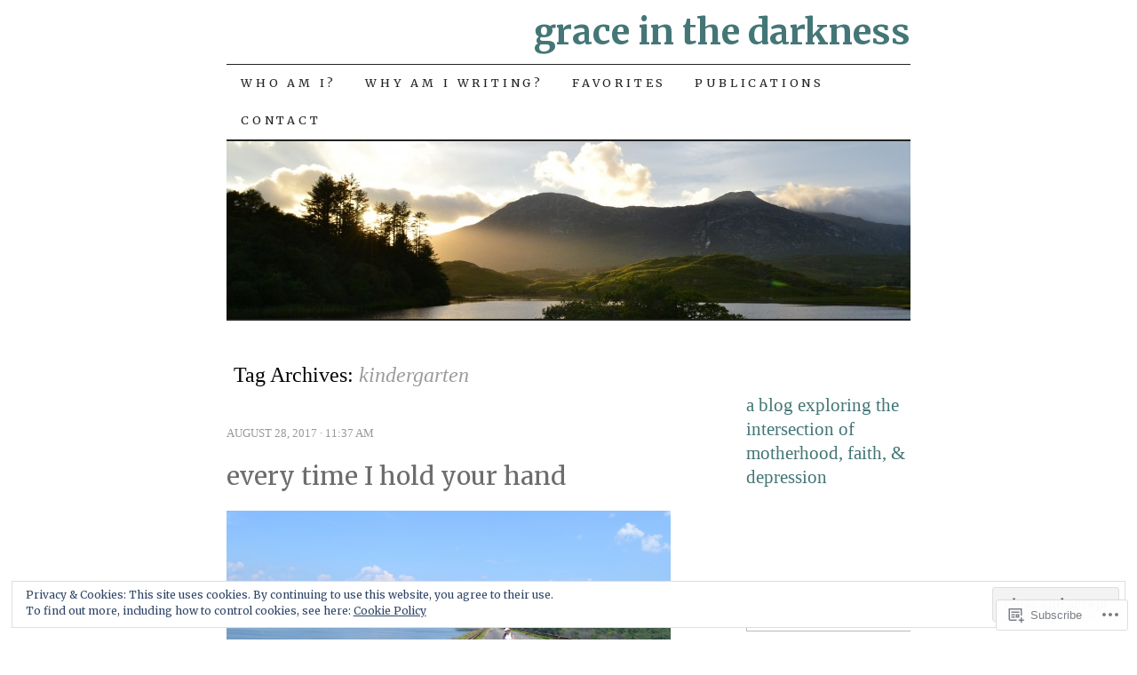

--- FILE ---
content_type: text/css;charset=utf-8
request_url: https://s0.wp.com/?custom-css=1&csblog=4reYX&cscache=6&csrev=115
body_size: 471
content:
#wrapper #site-title a{color:#447677}#wrapper .entry-title a{color:#6d6d6d}.widget{margin-bottom:40px}.widget-title{margin-bottom:20px}.widget ul{background:#fff;border-bottom:none;padding-top:0}.wp-caption{height:230px;text-align:left;border:0;background:#fff;margin-right:30px}.wp-caption img{border:1px solid #ccc;-webkit-box-shadow:0 0 5px 0 rgba(0,0,0,0.3);-moz-box-shadow:0 0 5px 0 rgba(0,0,0,0.3);box-shadow:0 0 5px 0 rgba(0,0,0,0.3)}.sharedaddy.sd-like-enabled{clear:both}.entry-links .tagged{padding:0;background:none}.sticky .entry-content,.entry-links,.widget ul,blockquote,.page-title,.entry-meta,#infinite-handle span{font-family:source-sans-pro-1, source-sans-pro-2, "Bitstream Charter", serif;font-weight:300;background-color:#fff;border-bottom:none}.entry-meta,.entry-links{padding-left:0}.wf-active .entry-title{padding-bottom:12px}#wrapper .entry-meta,#wrapper .entry-links{color:#999}#wrapper .entry-meta a,#wrapper .entry-links a{color:#666}#wrapper .entry-meta{font-size:13px}#wrapper .entry-links{font-size:14px;padding-bottom:40px;margin-bottom:30px;border-bottom:1px solid #dadada}.entry-links .comment-number{float:none}.more-link{white-space:nowrap}#sidebar{font-family:source-sans-pro-1, source-sans-pro-2, "Bitstream Charter", serif}.wf-active .widget-title{font-size:20px}#wrapper .widget{margin-bottom:30px}#wrapper .widget .widget-title{margin-bottom:10px}#wrapper .widget li,#wrapper .widget p{font-size:14px;color:#999}#wrapper .widget ul{padding-bottom:0}#wrapper .widget ul a{color:#666}#wrapper .widget ul li{padding:0}.two-column #sidebar,.two-column #secondary-sidebar{width:24%}#text-2 .widget-title{display:none}#text-2 div{font-size:21px;line-height:27px;color:#447677;padding-top:45px;margin-bottom:100px}